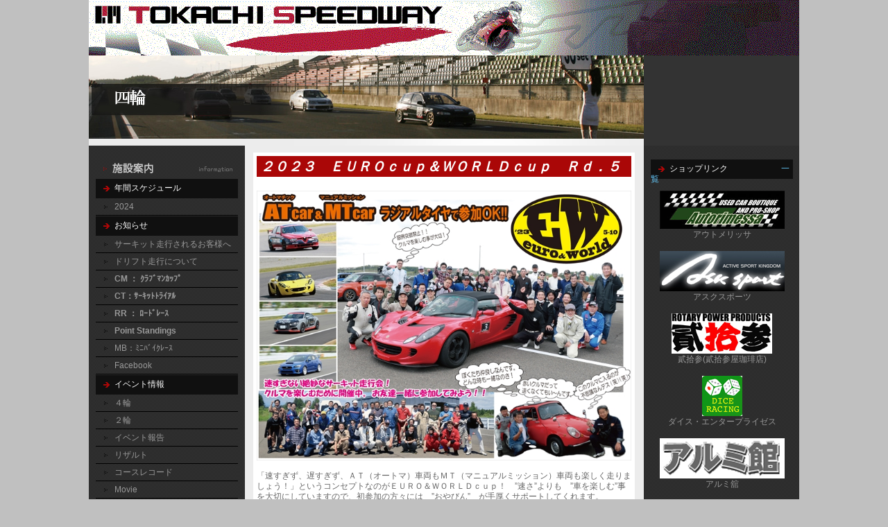

--- FILE ---
content_type: text/html; charset=UTF-8
request_url: http://tokachi.msf.ne.jp/4wd-event.php?event_id=2176
body_size: 16403
content:
<!DOCTYPE html PUBLIC "-//W3C//DTD XHTML 1.0 Transitional//EN" "http://www.w3.org/TR/xhtml1/DTD/xhtml1-transitional.dtd">
<html xmlns="http://www.w3.org/1999/xhtml"><!-- InstanceBegin template="/Templates/index.dwt" codeOutsideHTMLIsLocked="false" -->
<head>
<meta http-equiv="Content-Type" content="text/html; charset=utf-8" />
<!-- InstanceBeginEditable name="doctitle" -->
<title>十勝スピードウェイ</title>
<!-- InstanceEndEditable -->
<meta name="Keywords" content="" />
<meta name="Description" content="" />
<link rel="SHORTCUT ICON" href="/image/favicon.ico" />
<link href="common/style.css" rel="stylesheet" type="text/css" />
<!-- InstanceBeginEditable name="head" --><!-- InstanceEndEditable -->

<style type="text/css">
<!--
#eventtitle{
	padding: 5px;
	color: #FFFFFF;
	font-style: italic;
	font-size: 20px;
	text-align: left;
	background-color: #AA0707;
}
//-->
</style>

</head>
<body>
<a name="top" id="top"></a>
<div id="contents">
<div id="contentsarea">

<div id="header">
<div id="tit" onclick="location.href='/'"><img src="image/top/top_title.gif" width="1024px" height="80px"/></div>

<!-- InstanceBeginEditable name="main" -->

<div id="pic">
<img src="image/4wd/title.jpg" width="800" height="130" />
<div id="headerright" style="background-color:#333333; background-image:none">
<iframe id="ytplayer" type="text/html" width="200" height="120"
  src="https://www.youtube.com/embed/Dns7OPsewEQ?autoplay=1&loop=1&origin=http://tokachi.msf.ne.jp"
  frameborder="0"></iframe>
</div>
</div>
<!-- <div id="headerright"><img src="image/common/coming.jpg" /></div> -->
<div id="stage">
<div id="nabiarea">
<div id="nabi">
<p><img src="image/top/nabi-title.gif" /></p>
<ul>
<li><span>年間スケジュール</span></li>
<li class="ss"><a href="/admin/img/rf6653db0acc537/2024_EC.png">2024</a></li>
<li><span>お知らせ</span></li>
<li class="ss"><a href="http://tokachi.msf.ne.jp/oshirase.php?info_id=645">サーキット走行されるお客様へ</a></li>
<li class="ss"><a href="http://tokachi.msf.ne.jp/oshirase.php?info_id=255">ドリフト走行について</a></li>
<li class="ss"><a href="http://tokachi.msf.ne.jp/4wd-event.php?event_id=2376"><B>CM ： ｸﾗﾌﾞﾏﾝｶｯﾌﾟ</B></a></li>
<li class="ss"><a href="http://tokachi.msf.ne.jp/4wd-event.php?event_id=2080"><B>CT：ｻｰｷｯﾄﾄﾗｲｱﾙ</B></a></li>
<li class="ss"><a href="http://tokachi.msf.ne.jp/moto-event.php?event_id=2321"><B>RR ： ﾛｰﾄﾞﾚｰｽ</B></a></li>
<li class="ss"><a href="http://tokachi.msf.ne.jp/oshirase.php?info_id=997"><B>Point Standings</B></a></li>
<li class="ss"><a href="http://tokachi.msf.ne.jp/moto-event.php?event_id=1908">MB：ﾐﾆﾊﾞｲｸﾚｰｽ</a></li>
<li class="ss"><a href="http://tokachi.msf.ne.jp/4wd-event.php?event_id=1726">Facebook</a></li>
<li><span>イベント情報</span></li>
<li class="ss"><a href="4wd.php">４輪</a></li>
<li class="ss"><a href="moto.php">２輪</a></li>
<li class="ss"><a href="event_report.php">イベント報告</a></li>
<li class="ss"><a href="result_report.php">リザルト</a></li>
<li class="ss"><a href="4wd-event.php?event_id=1064">コースレコード</a></li>
<li class="ss"><a href="movie_view.php">Movie</a></li>
<li><span>ライセンス</span></li>
<li class="ss"><a href="http://tokachi.msf.ne.jp/oshirase.php?info_id=253">サーキットライセンス</a></li>
<li class="ss"><a href="http://tokachi.msf.ne.jp/4wd-event.php?event_id=2391">ＪＡＦライセンス</a></li>
<li class="ss"><a href="http://tokachi.msf.ne.jp/moto-event.php?event_id=1226">ＭＦＪライセンス</a></li>
<li class="ss"><a href="http://tokachi.msf.ne.jp/oshirase.php?info_id=815">十勝スピードウェイクラブ</a></li>
<li><span>コースマップ</span></li>
<li class="ss"><a href="file/course.pdf">コース図</a></li>
<li class="ss"><a href="course.php">コース概要</a></li>
<li class="ss"><a href="course-equipment.php">設備案内</a></li>
<li><span>スポーツ走行・料金</span></li>
<li class="ss"><a href="sports-ran.php">スポーツ走行</a></li>
<li class="ss"><a href="sports-price.php">料金</a></li>
<li class="ss"><a href="business-use.php">施設貸切について</a></li>
<li class="ss"><a href="course-winter.php">冬期コース</a></li>
<li><span>アクセスマップ</span></li>
<li class="ss"><a href="info-accessmap.php">道内から</a></li>
<li class="ss"><a href="access.php">道外から</a></li>
<li class="ss"><a href="sarabetsu.php">更別村</a></li>
<li class="ss"><a href="syuhen.php">周辺施設・グルメ</a></li>
<li class="ss"><a href="onsen.php">温泉紹介</a></li>
<li><a href="link.php">リンク</a></li>
<li><a href="info-history.php">十勝スピードウェイの歴史</a></li>
</ul>
<br />



<div style="height:auto;">
<p><a href="http://weather.yahoo.co.jp/weather/jp/1c/2000/1639/0891573.html" target="_blank">
<img src="image/common/nabibanner-weather.gif" alt="天気予報" width="205" height="60" />
</a></p>
<p><a href="http://www.d1gp.co.jp/" target="_blank">
<img src="image/common/2025_D1.png" alt="D1" width="205" height="60" />
</a></p>
<p><a href="http://supergt.net/jp/" target="_blank">
<img src="image/common/2025_GT.png" alt="SUPER GT" width="205" height="60" />
</a></p>
<p><a href="http://www.hks-power.co.jp/" target="_blank">
<img src="image/common/hks.jpg" alt="HKS" width="205" height="60" />
</a></p>
<p><a href="http://www.wako-chemical.co.jp/" target="_blank">
<img src="image/common/wako.jpg" alt="WAKOS" width="205" height="60" />
</a></p>
<p><a href="http://jcd-central.shop-pro.jp/" target="_blank">
<img src="image/common/ASH.jpg" alt="ASH" width="205" height="60" />
</a></p>
<p><a href="https://teamyokomo.com/" target="_blank">
<img src="image/common/yoko.jpg" alt="YOKOMO" width="205" height="60" />
</a></p>
<p><a href="https://www.castrol.com/ja_jp/japan/home.html" target="_blank">
<img src="image/common/leftbanner/castrol_3.jpg" alt="" width="205" height="60" />
</a></p>
<!--
<p><a href="http://www.brembo.com/JPN/" target="_blank">
<img src="image/common/leftbanner/brembo.jpg" alt="brembo" width="205" height="60" />
</a></p>
-->
<p><a href="http://www.gulf-japan.com/" target="_blank">
<img src="image/common/leftbanner/gulf.jpg" alt="Gulf" width="205" height="60" />
</a></p>
<p><a href="http://www.porsche.co.jp/dealers/pj_sapporo_index.php" target="_blank">
<img src="image/common/leftbanner/porsche.jpg" alt="Porsche" width="205" height="60" />
</a></p>
<!--
<p><a href="http://www.pfcjapan.com/index.htm" target="_blank">
<img src="image/common/leftbanner/pfc.jpg" alt="PFC" width="205" height="60" />
</a></p>
-->
<p><a href="http://www.qrs-j.com/" target="_blank">
<img src="image/common/leftbanner/qrs.jpg" alt="QRS" width="205" height="60" />
</a></p>
<p><a href="http://www.sun-auto.co.jp/" target="_blank">
<img src="image/common/leftbanner/sun.jpg" alt="SUN AUTOMOBILE" width="205" height="60" />
</a></p>
<!--
<p><a href="http://www.ecoerc.com/" target="_blank">
<img src="image/common/EERC.jpg" alt="株式会社エコERC" width="205" height="60" />
</a></p>
<p><a href="http://weather.yahoo.co.jp/weather/jp/1c/2000/1639/0891573.html" target="_blank">
<img src="image/common/nabibanner-weather.gif" alt="天気予報" width="205" height="60" />
</a></p>
-->
</div>

</div>
</div>

<div id="main-race">

<div class="mainbox02" style="background-color: #FFFFFF;">
<div class="inner2">
<h2 id="eventtitle">２０２３　ＥＵＲＯｃｕｐ＆ＷＯＲＬＤｃｕｐ　Ｒｄ．５</h2>
</div>
<div class="inner">
<p></p>
<p><img src="http://tokachi.msf.ne.jp/image/data/rf643a127dd204e/2023euro&worldシリーズ申込用紙_R.jpg" width="100%" style="margin: 15px 0px;" /></p><p>
「速すぎず、遅すぎず、ＡＴ（オートマ）車両もＭＴ（マニュアルミッション）車両も楽しく走りましょう！」というコンセプトなのがＥＵＲＯ＆ＷＯＲＬＤｃｕｐ！　”速さ”よりも　”車を楽しむ”事を大切にしていますので、初参加の方々には　”おやびん”　が手厚くサポートしてくれます。<br />
「おやびんって誰？」と思う方々はイベント会場に見に来てね(笑)<br />
<br />
<br />
≪第５戦≫１０月　７日（土曜日）ジュニアコース ➡ ＣＭコース<br />
<br />
◆申込方法<br />
　①専用の申込用紙に必要事項を記載し　ＦＡＸ（０１５５－５３－３３６６）申込<br />
　②申込期日は開催日の　５日前　とする。<br />
　③参加料金はイベント当日に徴収させて頂きます。<br />
　<br />
◆参加費用<br />
　・ラジアルタイヤ　13,000円/1名<br />
　・Ｓタイヤ　　　　15,000円/1名<br />
<br />
◆走行時間<br />
<br />
　・　９時００分～　９時５０分　ジュニアコースに集合＆受付<br />
　・１０時００分～１２時３０分　ジュニア　　≪記録会≫<br />
　・１３時００分～１５時００分　クラブマン　≪タイム計測≫　<br />
<br />
◆募集参加者基本コンセプト<br />
<br />
　基本コンセプト　”クルマを楽しむ”事を大前提にしている<br />
　イベントのため下記のように参加基準タイムを設定してます。<br />
<br />
　①ＣＭコース　１分３３秒００　より遅いＬａｐタイムで楽しむ参加者<br />
　②Ｊｒコース　０分５２秒００　より遅いＬａｐタイムで楽しむ参加者<br />
　③上記規定タイムで　"楽しむ心"　を持って参加できる者<br />
<br />
●募集車輌<br />
　①Ｅｕｒｏｃｕｐ　【Ｅｕｒｏ生産車両全部】<br />
　②Ｗｏｒｌｄｃｕｐ【世界各国生産車両全部】<br />
　③オープンカーは４点式以上のロールバー装着が義務です。<br />
　※詳しくはサーキットにお問い合わせください。<br />
　④サイレンサー装着車輌（排気音が大きいと感じる車は走行禁止）<br />
　※現場スタッフの判断で走行を中止頂く場合があります。<br />
　⑤車検の無い車輌の参加は申込前に確認お願いいたします。<br />
<br />
●走行区分<br />
　２０２２シリーズから走行区分をタイム別にします。　<br />
　①Aクラス　ＣＭコース　1’33”000～1’36”999　Ｊｒコース　52”000～54”999<br />
　②Bクラス　ＣＭコース　1’37”000～1’40”999　Ｊｒコース　55”000～56”999<br />
　③Cクラス　ＣＭコース　1’41”000～1’46”999　Ｊｒコース　57”000～58”999<br />
　④Dクラス　ＣＭコース　1’47”000～　　　　　　Ｊｒコース  59”000～<br />
　※参加台数が多いクラスは少ないクラスに移動のお願いをする事もあり。<br />
　※初参加の方々は当日クラス決定もできます。<br />
<br />
◆シリーズ忘年会<br />
　参加者有志が集まって忘年会（シリーズ表彰式）を行います。<br />
　表彰する対象は・・・　シリーズ中で考えます。<br />
<br />
<br />
※タイムスケジュールは変更になる場合がございます。都度ご確認をお願いいたします。<br />
<br />
<br />
</p>
<br />
<p><b>- ファイルのダウンロード -</b></p><p><a href="http://tokachi.msf.ne.jp/file/data/rf643a11df543b4/2023euro%26world%E3%82%B7%E3%83%AA%E3%83%BC%E3%82%BA%E7%94%B3%E8%BE%BC%E7%94%A8%E7%B4%99.pdf" />2023euro&worldシリーズ申込用紙.pdf</a></p>
</div>
</div>

<div class="gotop" style="width:550px;"><p><a href="#top">PAGE TOP</a></p></div>
</div>
<div id="shoparea">
<div id="nabi">
<ul>
	<li>
	<a href="shoplink.php" style="color: #66CCFF;">
	<span style="padding-right:47px;">ショップリンク</span>
	<span class="link" style="padding-right:0px; color: #66CCFF;">一覧</span>
	</a>
	</li>
</ul>
</div>

<div id="nabi">
<a href="http://autorimessaweb.jp/home.html" target="_blank" ><center>
<img src="image/link/car/0001.gif" alt="アウトメリッサ" >
<p><font color="#999999">アウトメリッサ</font></p>
</center>
</a></div>
<div id="nabi">
<a href="http://www.asksport.co.jp/index.shtml" target="_blank" ><center>
<img src="image/link/car/0003.jpg" alt="アスクスポーツ" >
<p><font color="#999999">アスクスポーツ</font></p>
</center>
</a></div>
<div id="nabi">
<a href="http://repro23.web.fc2.com/" target="_blank" ><center>
<img src="image/link/car/0058.jpg" alt="貳拾参(貳拾参屋珈琲店)" >
<p><font color="#999999">貳拾参(貳拾参屋珈琲店)</font></p>
</center>
</a></div>
<div id="nabi">
<a href="http://kei-n.chu.jp/" target="_blank" ><center>
<img src="image/link/car/0047.gif" alt="ダイス・エンタープライゼス" >
<p><font color="#999999">ダイス・エンタープライゼス</font></p>
</center>
</a></div>
<div id="nabi">
<a href="http://www.alumikan.com/" target="_blank" ><center>
<img src="image/link/car/0007.jpg" alt="アルミ舘" >
<p><font color="#999999">アルミ舘</font></p>
</center>
</a></div>
<div id="nabi">
<center>
<img src="image/link/car/0070.jpg" alt="リザルト" >
<p><font color="#999999">リザルト</font></p>
</center>
</div>
<div id="nabi">
<a href="http://www.cruise-power.co.jp/index.html" target="_blank" ><center>
<img src="image/link/car/0031.gif" alt="クルーズ" >
<p><font color="#999999">クルーズ</font></p>
</center>
</a></div>
<div id="nabi">
<a href="http://www.vets-labo.com/vhr/index/index.html" target="_blank" ><center>
<img src="image/link/car/0076.jpg" alt="Vets Hokuai Racing" >
<p><font color="#999999">Vets Hokuai Racing</font></p>
</center>
</a></div>
<div id="nabi">
<a href="http://www.turboshopm.com/" target="_blank" ><center>
<img src="image/link/car/0046.jpg" alt="ターボショップＭ" >
<p><font color="#999999">ターボショップＭ</font></p>
</center>
</a></div>
<div id="nabi">
<a href="http://www.cockpit-jet.com/" target="_blank" ><center>
<img src="image/link/car/0081.jpg" alt="コクピットJET" >
<p><font color="#999999">コクピットJET</font></p>
</center>
</a></div>
<div id="nabi">
<a href="http://www.bsk.ico.bz/" target="_blank" ><center>
<img src="image/link/car/0066.jpg" alt="ボディショップＫ" >
<p><font color="#999999">ボディショップＫ</font></p>
</center>
</a></div>
<div id="nabi">
<a href="http://raptor90.web.fc2.com/" target="_blank" ><center>
<img src="image/link/car/0049.jpg" alt="タイヤショップラプター" >
<p><font color="#999999">タイヤショップラプター</font></p>
</center>
</a></div>
<div id="nabi">
<a href="http://www.planning-for.co.jp/hero/" target="_blank" ><center>
<img src="image/link/car/0022.gif" alt="オートランドHERO" >
<p><font color="#999999">オートランドHERO</font></p>
</center>
</a></div>
<div id="nabi">
<a href="http://www.sodafactory.jp/" target="_blank" ><center>
<img src="image/link/car/0045.jpg" alt="ソーダファクトリー" >
<p><font color="#999999">ソーダファクトリー</font></p>
</center>
</a></div>
</div>
</div>
<!-- InstanceEndEditable -->

<div id="footerwrap">
<div id="footer">
<div id="fpic">
<div class="comf01"><a href="index.php"><img src="image/common/footer-logo.gif" alt="TOKACHI SPEEDWAY" width="137" height="17" /></a></div>
<div class="comf02">
<a href="sitepolicy.php">サイトポリシー</a>　|　
<a href="sitemap.php">サイトマップ</a>　|　

<a href="company.php">会社概要</a>　|　
<a href="contacts.php">お問い合わせ</a></div>
</div>
<p>(C) 2011 TOKACHI SPEEDWAY</p>
</div>
</div>
</div>
</div>
</div>
<script type="text/javascript">
var gaJsHost = (("https:" == document.location.protocol) ? "https://ssl." : "http://www.");
document.write(unescape("%3Cscript src='" + gaJsHost + "google-analytics.com/ga.js' type='text/javascript'%3E%3C/script%3E"));
</script>
<script type="text/javascript">
try {
var pageTracker = _gat._getTracker("UA-15703972-1");
pageTracker._trackPageview();
} catch(err) {}</script></body>
<!-- InstanceEnd --></html>


--- FILE ---
content_type: text/css
request_url: http://tokachi.msf.ne.jp/common/style.css
body_size: 21347
content:

/* basic setting ---------------------------------- */

body {
	background-color:#C0C0C0;
	/* background-color:#ECECEC; */
	color: #666666;
	line-height: 15px;
	font-size: 12px;
	font-family:Arial, Helvetica, sans-serif;
	margin:0px;
	height:100%;}

html,body {
	height:100%;
	min-height:100%;}

img {
	border:none;
	vertical-align:middle;}

p {
	margin: 0px;
	padding: 0px; }

.t01 {color:#CC9900;} /* ���y�F */
.t02 {color:#996600;} /* ���F */
.t03 {color:#cc0000;} /* �ԐF */

.col1 {color:#68A757;} /* green */
.col2 {color:#FF9900;} /* orange */
.col3 {color:#B71518;} /* red */
.col4 {color:#009FDA;} /* blue */

a { text-decoration: none; }

a:link     {color:#0A54A7;}
a:active   {color:#0A54A7;}
a:visited  {color:#0A54A7;}
a:hover    {color:#0000FF;}

a.deco:link     {color:#0A54A7; text-decoration:none;}
a.deco:active   {color:#0A54A7; text-decoration:none;}
a.deco:visited  {color:#0A54A7; text-decoration:none;}
a.deco:hover    {color:#0000FF; text-decoration:underline;}

.textsmall {font-size: 9px;}
.textlarge {font-size: 14px;}

.textleft   {text-align: left;}
.textright  {text-align: right;}
.textcenter {text-align: center;}

.clearleft  {clear: left;}
.clearright {clear: right;}
.clearall   {clear: both;}

h1 { clear: both; margin: 0px 0px 0px 0px; padding: 0px; font-size: 13px; }
h2 { clear: both; margin: 0px 0px 0px 0px; padding: 0px; font-size: 13px; }
h3 { clear: both; margin: 0px 0px 3px 0px; padding: 0px; font-size: 12px; }
h4 { clear: both; margin: 0px 0px 3px 0px; padding: 0px; font-size: 12px; }
h5 { clear: both; margin: 0px 0px 0px 0px; padding: 0px; font-size: 12px; }

pre {
    white-space: -moz-pre-wrap; /* Mozilla */
    white-space: -pre-wrap;     /* Opera 4-6 */
    white-space: -o-pre-wrap;   /* Opera 7 */
    white-space: pre-wrap;      /* CSS3 */
    word-wrap: break-word;      /* IE 5.5+ */
}

/* parts setting -----------------------------------------*/

.ctit01 { width:550px; height:26px; background:url(../image/common/ctit01.gif) no-repeat; clear:left; margin:10px 0}
	.ctit01 h2 , .ctit01 h3 { padding:5px 0 0 30px; color:#FFFFFF; font-size:12px; font-weight:normal;}

.ctit02 {	width:550px;	background: url(../image/common/icon-red-cursor.gif) no-repeat 5px 10px #BABABA;	margin-bottom:10px;	}
	.ctit02 h2 {	margin:0px;	padding:5px 0px 5px 20px; color:#AA0707;}
/*
.acom {	background: url(../image/common/icon-yajiri.gif) no-repeat 0 3px ; margin:10px 0 5px 0;}
*/
.acom {	background: url(../image/common/icon-yajiri.gif) no-repeat 0 3px ; margin:0px 0 5px 0;}
	.acom p {	padding:0 0 0 15px; margin:0px;	font-weight:bold;	color:#996600;}

.bcom{	background: url(../image/common/icon-yajiri.gif) no-repeat 0 3px ; margin:0 0 8px 0;}
	.bcom p {	padding:0 0 0 15px; margin:0px;}
		.bcom p a:link     {color:#666666; text-decoration:none;}
		.bcom p a:active   {color:#666666; text-decoration:none;}
		.bcom p a:visited  {color:#666666; text-decoration:none;}
		.bcom p a:hover    {color:#666666; text-decoration:underline;}

.bline-dot { width:100%; clear: both;	margin-bottom:3px;	background:url(../image/common/line-dot.gif) repeat-x bottom;}
	.bline-dot p { padding:0 0 7px 7px;}

.line-see { width:100%;	height:7px;	clear: both;	background:url(../image/common/line-seed.gif) no-repeat;}
.line-dot {	width:100%;	height:7px;	clear: both;	background:url(../image/common/line-dot.gif) repeat-x;}

.moreinfo { clear: both; border-style: none;	margin: 0px; padding: 5px 5px 10px 0px;}

	.moreinfo p {
		display: block;
		height: 12px;
		overflow: visible;
		border-style: none;
		margin: 0px;
		padding: 0px 10px 0px 0px;
		background: url(../image/common/icon-red.gif) no-repeat right center;
		text-align: right;
		font-size: 9px;}

.gotop { clear: both; border-style: none;	margin: 10px 0;	padding: 5px 5px 10px 0px;}

	.gotop p {
		display: block;
		height: 12px;
		overflow: visible;
		border-style: none;
		margin: 0px;
		padding: 0px 15px 0px 0px;
		background: url(../image/common/icon-blue-top.gif) no-repeat right center;
		text-align: right;
		font-size: 9px;}

.appli { clear:left; text-align:center; margin:15px 0;}

#location { background:url(../image/common/line-dot.gif) bottom repeat-x;	height:2em;	padding-bottom:7px;	width:550px; margin:7px 0px 0px 0px;}
	#location ol {	list-style: none;	margin: 0; padding: 0; border: none;}
	#location li {	float:left;	margin:10px 3px 5px 3px;font-size: 9px;}

.compact li { border-style: none; margin-left: 1.8em; }
	ul.compact { list-style-position: outside; border-style: none; padding-left: 0px; }
	ol.compact { list-style-position: outside; border-style: none; padding-left: 0px; }

.floatbox-left { float:left;	margin:7px 7px 7px 0;}
.floatbox-right {	float:right;	margin:7px 0 7px 7px;}

.innerblock { border-style: none; margin: 0px; padding: 10px; }

table.standard { border-collapse: collapse; border-spacing: 0px;  border: solid 1px #CCCCCC; margin-top: 10px; }
	table.standard tr { }
	table.standard tr.even td { background: #B8B8DC; color: #ffffff; }
	table.standard th.even { background: #B8B8DC; color: #ffffff; }
	table.standard td.even { background: #B8B8DC; color: #ffffff; }
	table.standard tr.odd td { background: #E9E9E9; }
	table.standard th.odd { background: #E9E9E9; }
	table.standard td.odd { background: #E9E9E9; }
	table.standard th { background-color: #999999; border: solid 1px #CCCCCC; color:#FFFFFF; }
	table.standard td { background-color: #ffffff; border: solid 1px #CCCCCC; }


table.lines { border-collapse: collapse; border-spacing: 0px;  margin:0px 0px 0px 0px ; }
	table.lines tr { }
	table.lines th { border-bottom: dotted 1px #666666; }
	table.lines td { border-bottom: dotted 1px #666666; }
	table.lines td.rigl { 	border-right: dotted 1px #666666; }
	table.lines td.topl { 	border-top: dotted 1px #666666; }
	table.lines td.rtol { 	border-top: dotted 1px #666666; border-right: dotted 1px #666666;  }
}

.frame-gry { width:100%; margin:10px 0; border:1px solid #CCCCCC; background-color:#EEEEEE; clear:left;}
.frame-cha { width:100%; margin:10px 0; border:1px solid #CC9900; background-color:#FFFFCC; clear:left;}
.frame-red { width:100%; margin:10px 0; border:1px solid #460000; background-color:#8A0000; clear:left; color:#FFFFFF;}
	.frame-red a:link     {color:#FFCC00;}
	.frame-red a:active   {color:#FFCC00;}
	.frame-red a:visited  {color:#FFCC00;}
	.frame-red a:hover    {color:#FFFFFF;}

/* �ȉ��c������
<div class="vertical vertical_middle"><p>#</p></div>
*/
	div.vertical { 	display: table-cell;  width: 800px;  height: 251px; }
	* html div.vertical  {  display: inline;  zoom: 1;   }
	*+html div.vertical  { 	display: inline;	zoom: 1;  }
	div.vertical_middle {  	vertical-align: middle;}

	.mainbox { width:550px; background:url(../image/common/bg-box.gif) no-repeat; margin-bottom:10px; clear:left;}
	.mainbox .box { width:260px; float:left;}
	.mainbox .box .inner { padding:5px; display:block;}
	.mainbox .box .inner img { margin-bottom:5px;}

	.mainbox02 { width:550px; background:url(../image/common/bg-box02.gif) no-repeat; margin-bottom:10px; clear:left;}
	.mainbox02 .inner { padding:5px; display:block; background-color: #FFFFFF;}
	.mainbox02 .inner img { margin:5px;}
	.mainbox02 .inner2 { padding:5px 5px 0px 5px; display:block; background-color: #FFFFFF; line-height:20px;}

	.mainbox04 { width:550px; background:url(../image/common/bg-box04.gif) no-repeat; margin-bottom:10px; clear:left;}
	.mainbox04 .box { width:260px; float:left;}
	.mainbox04 .box .inner { padding:5px; display:block;}
	.mainbox04 .box .inner img { margin-bottom:5px;}

/* page format ---------------------------------------- */

#stage:after ,
#nabiarea:after ,
#main-top #c02:after  ,
#main-top #c03:after  ,
.mainbox:after , .mainbox04:after
	{	content: ".";	display:block;	height: 0;	clear:both;	visibility:hidden;}

#contents {
	/* text-align:center; */
	width:100%;}

#contentsarea {
	margin:0 auto;
	/* width: 800px; */
	width: 1024px;
}

#header {
	/* height:85px; */
	width:1024px;
	text-align:left;
	background-color: #FFFFFF;}

	#header #come a:link     {color:#999999; text-decoration:none;}
	#header #come a:active   {color:#999999; text-decoration:none;}
	#header #come a:visited  {color:#999999; text-decoration:none;}
	#header #come a:hover    {color:#999999; text-decoration:underline;}

	#header #tit { float:left;}
	#header #come { float:right; margin:35px 10px 0 0; color:#FFFFFF; font-size:9px;}
	#header #come img { margin:0 5px 0 10px;}

#headerright {
	background-image: url(../image/common/movie_back.jpg);
	text-align: center;
	/* clear: left; */
	position: relative;
	height: 130px;
	top: -130px;
	left: 800px;
	width: 224px;
}

#gallery {
	position: relative;
	top:  -50px;
	left: 13px;
	height: 50px;
}

#button {
	height:31px;
	width:1024px;
	/* margin-top:14px; */
	background:no-repeat bottom left;
	background-color: #FFFFFF;
	position:relative;}

	#button span { visibility:hidden; display:none;}

	a.b01 { display:block; background:url(../image/common/b-01.gif) no-repeat; width:144px; height:29px; text-decoration:none; margin-right:2px; float:left;}
	a.b02 { display:block; background:url(../image/common/b-02.gif) no-repeat; width:144px; height:29px; text-decoration:none; margin-right:2px; float:left;}
	a.b03 { display:block; background:url(../image/common/b-03.gif) no-repeat; width:146px; height:29px; text-decoration:none; margin-right:2px; float:left;}
	a.b04 { display:block; background:url(../image/common/b-04.gif) no-repeat; width:144px; height:29px; text-decoration:none; margin-right:2px; float:left;}
	a.b05 { display:block; background:url(../image/common/b-05.gif) no-repeat; width:144px; height:29px; text-decoration:none; margin-right:2px; float:left;}
	a.b06 { display:block; background:url(../image/common/b-06.gif) no-repeat; width:146px; height:29px; text-decoration:none; margin-right:2px; float:left;}
	a.b07 { display:block; background:url(../image/common/b-07.gif) no-repeat; width:144px; height:29px; text-decoration:none; float:left;}

	a.b01:hover { background:url(../image/common/roal/b-01.gif) no-repeat; width:144px; height:29px; text-decoration:none; margin-right:2px; float:left;}
	a.b02:hover { background:url(../image/common/roal/b-02.gif) no-repeat; width:144px; height:29px; text-decoration:none; margin-right:2px; float:left;}
	a.b03:hover { background:url(../image/common/roal/b-03.gif) no-repeat; width:146px; height:29px; text-decoration:none; margin-right:2px; float:left;}
	a.b04:hover { background:url(../image/common/roal/b-04.gif) no-repeat; width:144px; height:29px; text-decoration:none; margin-right:2px; float:left;}
	a.b05:hover { background:url(../image/common/roal/b-05.gif) no-repeat; width:144px; height:29px; text-decoration:none; margin-right:2px; float:left;}
	a.b06:hover { background:url(../image/common/roal/b-06.gif) no-repeat; width:146px; height:29px; text-decoration:none; margin-right:2px; float:left;}
	a.b07:hover { background:url(../image/common/roal/b-07.gif) no-repeat; width:144px; height:29px; text-decoration:none; float:left;}

/* �R�[�X�X�P�W���[���o�i�[ */
#course_schedule a{
	display:block;
	width:205px;
	background:url(../image/top/course_schedule_off.gif) no-repeat;
	height:41px;
	line-height:41px;
	text-decoration:none;
}

/* �R�[�X�X�P�W���[���o�i�[ */
#course_schedule a:hover{
	background:url(../image/top/course_schedule_on.gif) no-repeat;
}

/* �V���b�v�����N�o�i�[ */
#shop_link a{
	display:block;
	width:205px;
	background:url(../image/top/shoplink_off.gif) no-repeat;
	height:41px;
	line-height:41px;
	text-decoration:none;
}

/* �V���b�v�����N�o�i�[ */
#shop_link a:hover{
	background:url(../image/top/shoplink_on.gif) no-repeat;
}

#pic {
	width:800px;
	height:130px;
	clear:left;}

#stage {
	/* width: 800px; */
	width: 1024px;
	padding:10px 0 0 0;
	text-align: left;
	margin:0 auto;
	clear:left;
	background:url(../image/common/bg-contents.gif) repeat-y 0 10px #EDEDED;
	position:relative;}

#nabiarea {
	width:235px;
	height:100%;
	min-height: 100%;
	float:left;
	margin-right:2px;
	display:block;}

	#nabiarea #nabi { padding:6px 0 6px 10px;}
	#nabiarea #nabi img { margin-bottom:1px;}

	#nabiarea #nabi ul {	list-style: none;	margin: 0; padding: 0; border: none;}
	#nabiarea #nabi li {	margin: 0 0 1px 0 ; list-style: none; display: block; width: 205px;  background:url(../image/common/nabi-01.gif) no-repeat; height:22px; padding-top:6px}
	#nabiarea #nabi li.ss {	margin: 0 0 1px 0 ; list-style: none; display: block; width: 205px;  background:url(../image/common/nabi-02.gif) no-repeat; height:20px; padding-top:4px}

	#nabiarea #nabi li a    { padding: 7px 5px 7px 27px; text-decoration: none; color: #FFFFFF;}
	#nabiarea #nabi li span { padding: 7px 5px 7px 27px; text-decoration: none; color: #FFFFFF;}
	#nabiarea #nabi li.ss a { padding: 4px 5px 5px 27px; text-decoration: none; color: #999999;}

	#nabiarea #nabi li a:hover    {	color: #CCCCCC; text-decoration:underline;}
	#nabiarea #nabi li.ss a:hover {	color: #CCCCCC; text-decoration:underline;}

/*
	a�^�Oblok ver (IE6�ŕs�)

	#nabiarea #nabi ul {	list-style: none;	margin: 0; padding: 0; border: none;}
	#nabiarea #nabi li {	margin: 0 0 1px 0 ; list-style: none; list-style-image: none;}

	#nabiarea #nabi li a    { display: block; color: #FFFFFF; text-decoration: none; width: 205px; background:url(../image/common/nabi-01.gif) no-repeat;}
	#nabiarea #nabi li.ss a {	display: block; color: #999999; text-decoration: none; width: 205px; background:url(../image/common/nabi-02.gif) no-repeat;}

	#nabiarea #nabi li a    { padding: 7px 5px 7px 27px;}
	#nabiarea #nabi li.ss a { padding: 4px 5px 5px 27px;}

	html>body #nabiarea #nabi li a , html>body #nabiarea #nabi li.ss a { width: auto;}

	#nabiarea #nabi li a:hover    {	color: #CCCCCC;  background:url(../image/common/nabi-01.gif) no-repeat; text-decoration:underline;}
	#nabiarea #nabi li.ss a:hover {	color: #CCCCCC;  background:url(../image/common/nabi-02.gif) no-repeat; text-decoration:underline;}
*/

#footerwrap {
	/* width:800px; */
	width:1024px;
	background:#ECECEC url(../image/common/footer.jpg) no-repeat 0 10px;
	margin:0px;
	padding:0px;
	clear:both;}

	#footerwrap #footer {	padding:10px;	margin:0 auto;	text-align:left;	font-size:9px;	color:#999999;}

	#footerwrap #footer #fpic {	height:52px;	font-size:9px;}
	#footerwrap #footer #fpic .comf01 {	float:left;	margin:18px 0 17px 16px; width:650px; height:17px;}
	#footerwrap #footer #fpic .comf02 {	float:left;	margin:18px 0 0 40px; height:17px;	color:#666666;}

	#footerwrap #footer #fpic a:link     {color:#FFFFFF;}
	#footerwrap #footer #fpic a:active   {color:#FFFFFF;}
	#footerwrap #footer #fpic a:visited  {color:#FFFFFF;}
	#footerwrap #footer #fpic a:hover    {color:#CCCCCC;}


/* �E�t���[�� */
#blogarea {
	width:224px;
	float:right;
	/*	height:100%;
	min-height: 100%;
	display:block;
	position: relative;
	position: absolute;*/
}

	#blogarea #nabi { padding:10px 0px 6px 10px; width:205px;}
	#blogarea #nabi img { margin-bottom:1px; width:205px;}

	#blogarea #nabi ul {	list-style: none;	margin: 0; padding: 0; border: none;}
	#blogarea #nabi li {	margin: 0 0 1px 0 ; list-style: none; display: block; width: 205px;  background:url(../image/common/nabi-01.gif) no-repeat; height:22px; padding-top:6px}
	#blogarea #nabi li.ss {	margin: 0 0 1px 0 ; list-style: none; display: block; width: 205px;  background:url(../image/common/nabi-02.gif) no-repeat; height:20px; padding-top:4px}

	#blogarea #nabi span { padding: 7px 5px 7px 27px; text-decoration: none; color: #FFFFFF;}

	#blogarea #nabi a { text-decoration: none; color: #999999;}
	#blogarea #nabi a p { overflow: hidden; white-space: pre;}
	#blogarea #nabi a:hover p { text-decoration:underline; color: #CCCCCC;}

#pickuparea {
	width:224px;
	float:right;
	/*	height:100%;
	min-height: 100%;
	display:block;
	position: relative;
	position: absolute;*/
}

	#pickuparea .p_banner { padding:10px 0px 6px 10px; width:205px;}
	#pickuparea .p_banner img { margin-bottom:1px; width:205px;}

#tokachibannerarea {
	width:224px;
	float:right;
	/*	height:100%;
	min-height: 100%;
	display:block;
	position: relative;
	position: absolute;*/
}

	#tokachibannerarea #nabi { padding:0px 0px 0px 10px; width:205px;}
	#tokachibannerarea #nabi img { margin-bottom:5px; width:auto;}

	#tokachibannerarea #nabi ul { list-style: none;	margin: 0; padding: 0; border: none;}
	#tokachibannerarea #nabi li { margin: 0 0 1px 0 ; list-style: none; display: block; width: 205px;  background:url(../image/common/nabi-01.gif) no-repeat; height:22px; padding-top:6px}
	#tokachibannerarea #nabi li.ss {	margin: 0 0 1px 0 ; list-style: none; display: block; width: 205px;  background:url(../image/common/nabi-02.gif) no-repeat; height:20px; padding-top:4px}

	#tokachibannerarea #nabi span { padding: 7px 5px 7px 27px; text-decoration: none; color: #FFFFFF;}

	#tokachibannerarea #nabi p { color:#FFFFFF;}
	#tokachibannerarea #nabi a { text-decoration: none; color: #999999;}
	#tokachibannerarea #nabi a p { overflow: hidden; white-space: pre;}
	#tokachibannerarea #nabi a:hover p { text-decoration:underline; color: #CCCCCC;}

#shoparea {
	width:224px;
	float:right;
	/*	height:100%;
	min-height: 100%;
	display:block;
	position: relative;
	position: absolute;*/
}

	#shoparea #nabi { padding:10px 0px 6px 10px; width:205px;}
	#shoparea #nabi img { margin-bottom:1px;}

	#shoparea #nabi ul {	list-style: none;	margin: 0; padding: 0; border: none;}
	#shoparea #nabi li {	margin: 0 0 1px 0 ; list-style: none; display: block; width: 205px;  background:url(../image/common/nabi-01.gif) no-repeat; height:22px; padding-top:6px}
	#shoparea #nabi li.ss {	margin: 0 0 1px 0 ; list-style: none; display: block; width: 205px;  background:url(../image/common/nabi-02.gif) no-repeat; height:20px; padding-top:4px}

	#shoparea #nabi span { padding: 7px 5px 7px 27px; text-decoration: none; color: #FFFFFF;}

	#shoparea #nabi a { text-decoration: none; color: #999999;}
	#shoparea #nabi a p { overflow: hidden; white-space: pre;}
	#shoparea #nabi a:hover p { text-decoration:underline; color: #CCCCCC;}

.counterarea {
	width:224px;
	float:right;
}

.counterarea img {
	padding:10px 0px 6px 10px;
	width:205px;
	margin-bottom:1px;
}


/* sitemap setting -----------------------------------------*/

#sitemap {}

	#sitemap .map { background:#CCCCCC;	width:550px; border-bottom:1px solid #FFFFFF;}
	#sitemap p {padding:3px 2px 3px 15px;	}
	#sitemap .map img { margin:0 5px 0 0;}


/* top setting ---------------------------------------------*/

#main-top {
	width:550px;
	float:left;}

	#main-top #c01 { width:550px; margin-bottom:0px;}
	#main-top #c01 #box { padding:5px 15px 10px 15px;}

	#main-top #c02 { width:550px; background:url(../image/top/ctitle.gif) no-repeat #FFFFFF;}
	#main-top #c02 #box { padding:50px 15px 10px 15px;}

	#main-top #c03 { width:550px; background:url(../image/top/bg-box.gif) no-repeat; margin-top:10px;}
	#main-top #c03 .box { width:180px; float:left;}
	#main-top #c03 .box .block { padding:10px; display:block;}


/* blog setting ------------------------------------*/

#main-blog {
	width:550px;
	float:left;}


/* information setting ------------------------------------*/

#main-information {
	width:550px;
	float:left;}


/* course setting -----------------------------------------*/

#main-course {
	width:550px;
	float:left;}


/* race setting -------------------------------------------*/

#main-race {
	width:550px;
	float:left;}


/* event setting ------------------------------------------*/

#main-event {
	width:550px;
	float:left;}


/* scheduled setting --------------------------------------*/

#main-scheduled {
	width:550px;
	float:left;}


/* access setting -----------------------------------------*/

#main-access {
	width:550px;
	float:left;}


/* sitepolicy setting -------------------------------------*/

#main-sitepolicy {
	width:550px;
	float:left;}


/* sitemap setting ----------------------------------------*/

#main-sitemap {
	width:550px;
	float:left;}


/* sponsor setting ----------------------------------------*/

#main-sponsor {
	width:550px;
	float:left;}


/* business setting ---------------------------------------*/

#main-business {
	width:550px;
	float:left;}


/* company setting ----------------------------------------*/

#main-company {
	width:550px;
	float:left;}


/* contacts setting --------------------------------------*/

#main-contacts {
	width:550px;
	float:left;}


/* c-weather setting ------------------------------------*/

#main-c-weather {
	width:550px;
	float:left;}


/* c-eco setting ----------------------------------------*/

#main-c-eco {
	width:550px;
	float:left;}



*.logbox {
	border: solid 0px #808080;
	height: 200px;
	overflow: auto;
}
*.logbox2 {
	border: solid 0px #808080;
	height: 261px;
	overflow: auto;
}
q {
	color: #008000;	}
